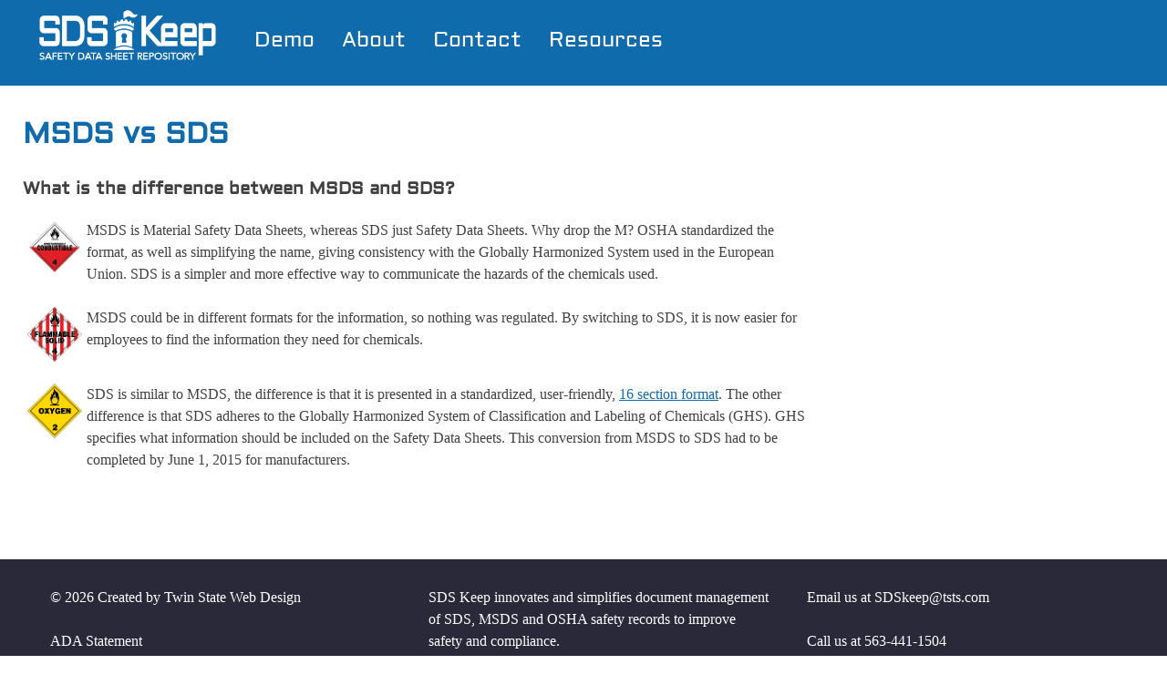

--- FILE ---
content_type: text/css; charset=utf-8
request_url: https://www.sdskeep.com/wp-content/cache/autoptimize/autoptimize_single_a5bfd27033b3bc8ebf78c0e8dc939115.php?ver=6.9
body_size: 14627
content:
@charset "UTF-8";@import url(//www.sdskeep.com/wp-content/themes/sdskeep/sass/jquery.mmenu.all.css);
/*!
Theme Name: SDSKeep
Theme URI: http://underscores.me/
Author: Twin State Technical Services
Author URI: http://www.tsts.com
Description: Base theme based on Underscores
Version: 1.0.0
License: GNU General Public License v2 or later
License URI: LICENSE
Text Domain: base
Tags:

This theme, like WordPress, is licensed under the GPL.
Use it to make something cool, have fun, and share what you've learned with others.

Base is based on Underscores http://underscores.me/, (C) 2012-2016 Automattic, Inc.
Underscores is distributed under the terms of the GNU GPL v2 or later.

Normalizing styles have been helped along thanks to the fine work of
Nicolas Gallagher and Jonathan Neal http://necolas.github.io/normalize.css/
*/
html{font-family:sans-serif;-webkit-text-size-adjust:100%;-ms-text-size-adjust:100%}body{margin:0}article,aside,details,figcaption,figure,footer,header,main,menu,nav,section,summary{display:block}audio,canvas,progress,video{display:inline-block;vertical-align:baseline}audio:not([controls]){display:none;height:0}[hidden],template{display:none}a{background-color:transparent}a:active,a:hover{outline:0}abbr[title]{border-bottom:1px dotted}b,strong{font-weight:700}dfn{font-style:italic}h1{font-size:2em;margin:.67em 0}mark{background:#ff0;color:#000}small{font-size:80%}sub,sup{font-size:75%;line-height:0;position:relative;vertical-align:baseline}sup{top:-.5em}sub{bottom:-.25em}img{border:0}svg:not(:root){overflow:hidden}figure{margin:1em 40px}hr{box-sizing:content-box;height:0}pre{overflow:auto}code,kbd,pre,samp{font-family:monospace,monospace;font-size:1em}button,input,optgroup,select,textarea{color:inherit;font:inherit;margin:0}button{overflow:visible}button,select{text-transform:none}button,html input[type=button],input[type=reset],input[type=submit]{-webkit-appearance:button;cursor:pointer}button[disabled],html input[disabled]{cursor:default}button::-moz-focus-inner,input::-moz-focus-inner{border:0;padding:0}input{line-height:normal}input[type=checkbox],input[type=radio]{box-sizing:border-box;padding:0}input[type=number]::-webkit-inner-spin-button,input[type=number]::-webkit-outer-spin-button{height:auto}input[type=search]::-webkit-search-cancel-button,input[type=search]::-webkit-search-decoration{-webkit-appearance:none}fieldset{border:1px solid silver;margin:0 2px;padding:.35em .625em .75em}legend{border:0;padding:0}textarea{overflow:auto}optgroup{font-weight:700}table{border-collapse:collapse;border-spacing:0}td,th{padding:0}body,button,input,select,textarea{color:#404040;font-family:sans-serif;font-size:16px;font-size:1rem;line-height:1.5}h1,h2,h3,h4,h5,h6{clear:both}p{margin-bottom:1.5em}dfn,cite,em,i{font-style:italic}blockquote{margin:0 1.5em}address{margin:0 0 1.5em}pre{background:#eee;font-family:"Courier 10 Pitch",Courier,monospace;font-size:15px;font-size:.9375rem;line-height:1.6;margin-bottom:1.6em;max-width:100%;overflow:auto;padding:1.6em}code,kbd,tt,var{font-family:Monaco,Consolas,"Andale Mono","DejaVu Sans Mono",monospace;font-size:15px;font-size:.9375rem}abbr,acronym{border-bottom:1px dotted #666;cursor:help}mark,ins{background:#fff9c0;text-decoration:none}big{font-size:125%}html{box-sizing:border-box}*,*:before,*:after{box-sizing:inherit}body{background:#fff}blockquote:before,blockquote:after,q:before,q:after{content:""}blockquote,q{quotes:"" ""}hr{background-color:#ccc;border:0;height:1px;margin-bottom:1.5em}ul,ol{margin:0 0 1.5em 3em}ul{list-style:disc}ol{list-style:decimal}li>ul,li>ol{margin-bottom:0;margin-left:1.5em}dt{font-weight:700}dd{margin:0 1.5em 1.5em}img{height:auto;max-width:100%}figure{margin:1em 0}table{margin:0 0 1.5em;width:100%}button,input[type=button],input[type=reset],input[type=submit]{border:1px solid;border-color:#ccc #ccc #bbb;border-radius:3px;background:#e6e6e6;color:rgba(0,0,0,.8);font-size:12px;font-size:.75rem;line-height:1;padding:.6em 1em .4em}button:hover,input[type=button]:hover,input[type=reset]:hover,input[type=submit]:hover{border-color:#ccc #bbb #aaa}button:focus,input[type=button]:focus,input[type=reset]:focus,input[type=submit]:focus,button:active,input[type=button]:active,input[type=reset]:active,input[type=submit]:active{border-color:#aaa #bbb #bbb}input[type=text],input[type=email],input[type=url],input[type=password],input[type=search],input[type=number],input[type=tel],input[type=range],input[type=date],input[type=month],input[type=week],input[type=time],input[type=datetime],input[type=datetime-local],input[type=color],textarea{color:#666;border:1px solid #ccc;border-radius:3px;padding:3px}select{border:1px solid #ccc}input[type=text]:focus,input[type=email]:focus,input[type=url]:focus,input[type=password]:focus,input[type=search]:focus,input[type=number]:focus,input[type=tel]:focus,input[type=range]:focus,input[type=date]:focus,input[type=month]:focus,input[type=week]:focus,input[type=time]:focus,input[type=datetime]:focus,input[type=datetime-local]:focus,input[type=color]:focus,textarea:focus{color:#111}textarea{width:100%}a{color:#0f6bac}a:visited{color:#0f6bac}a:hover,a:focus,a:active{color:#191970}a:focus{outline:thin dotted}a:hover,a:active{outline:0}.main-navigation{clear:both;display:inline;position:fixed;left:20;bottom:0}.main-navigation ul{display:none;list-style:none;margin:0;padding-left:0}.main-navigation li{float:left;position:relative}.main-navigation a{display:block;text-decoration:none}.main-navigation ul ul{float:left;position:absolute;top:1.5em;left:-999em;z-index:99999;width:auto;margin-left:-75px}.main-navigation ul ul ul{left:-999em;top:0}.main-navigation ul ul a{width:300px;font-size:1.15rem !important}.main-navigation ul li:hover>ul,.main-navigation ul li.focus>ul{left:0}.main-navigation ul ul li:hover>ul,.main-navigation ul ul li.focus>ul{left:100%}.menu-toggle,.main-navigation.toggled ul{display:block}.site-main .comment-navigation,.site-main .posts-navigation,.site-main .post-navigation{margin:0 0 1.5em;overflow:hidden}.comment-navigation .nav-previous,.posts-navigation .nav-previous,.post-navigation .nav-previous{float:left;width:50%}.comment-navigation .nav-next,.posts-navigation .nav-next,.post-navigation .nav-next{float:right;text-align:right;width:50%}.screen-reader-text{clip:rect(1px,1px,1px,1px);position:absolute !important;height:1px;width:1px;overflow:hidden;word-wrap:normal !important}.screen-reader-text:focus{background-color:#f1f1f1;border-radius:3px;box-shadow:0 0 2px 2px rgba(0,0,0,.6);clip:auto !important;color:#21759b;display:block;font-size:14px;font-size:.875rem;font-weight:700;height:auto;left:5px;line-height:normal;padding:15px 23px 14px;text-decoration:none;top:5px;width:auto;z-index:100000}#content[tabindex="-1"]:focus{outline:0}.alignleft{display:inline;float:left;margin-right:1.5em}.alignright{display:inline;float:right;margin-left:1.5em}.aligncenter{clear:both;display:block;margin-left:auto;margin-right:auto}.clear:before,.clear:after,.entry-content:before,.entry-content:after,.comment-content:before,.comment-content:after,.site-header:before,.site-header:after,.site-content:before,.site-content:after,.site-footer:before,.site-footer:after{content:"";display:table;table-layout:fixed}.clear:after,.entry-content:after,.comment-content:after,.site-header:after,.site-content:after,.site-footer:after{clear:both}.widget{margin:0 0 1.5em}.widget select{max-width:100%}.sticky{display:block}.byline,.updated:not(.published){display:none}.single .byline,.group-blog .byline{display:inline}.page-content,.entry-content,.entry-summary{margin:1.5em 0 0}.page-links{clear:both;margin:0 0 1.5em}.comment-content a{word-wrap:break-word}.bypostauthor{display:block}.infinite-scroll .posts-navigation,.infinite-scroll.neverending .site-footer{display:none}.infinity-end.neverending .site-footer{display:block}.page-content .wp-smiley,.entry-content .wp-smiley,.comment-content .wp-smiley{border:none;margin-bottom:0;margin-top:0;padding:0}embed,iframe,object{max-width:100%}.wp-caption{margin-bottom:1.5em;max-width:100%}.wp-caption img[class*=wp-image-]{display:block;margin-left:auto;margin-right:auto}.wp-caption .wp-caption-text{margin:.8075em 0}.wp-caption-text{text-align:center}.gallery{margin-bottom:1.5em}.gallery-item{display:inline-block;text-align:center;vertical-align:top;width:100%}.gallery-columns-2 .gallery-item{max-width:50%}.gallery-columns-3 .gallery-item{max-width:33.33%}.gallery-columns-4 .gallery-item{max-width:25%}.gallery-columns-5 .gallery-item{max-width:20%}.gallery-columns-6 .gallery-item{max-width:16.66%}.gallery-columns-7 .gallery-item{max-width:14.28%}.gallery-columns-8 .gallery-item{max-width:12.5%}.gallery-columns-9 .gallery-item{max-width:11.11%}.gallery-caption{display:block}
/*!
 *  Font Awesome 4.7.0 by @davegandy - http://fontawesome.io - @fontawesome
 *  License - http://fontawesome.io/license (Font: SIL OFL 1.1, CSS: MIT License)
 */
@font-face{font-family:'FontAwesome';src:url(//www.sdskeep.com/wp-content/themes/sdskeep/fonts/fontawesome-webfont.eot?v=4.7.0);src:url(//www.sdskeep.com/wp-content/themes/sdskeep/fonts/fontawesome-webfont.eot?#iefix&v=4.7.0) format("embedded-opentype"),url(//www.sdskeep.com/wp-content/themes/sdskeep/fonts/fontawesome-webfont.woff2?v=4.7.0) format("woff2"),url(//www.sdskeep.com/wp-content/themes/sdskeep/fonts/fontawesome-webfont.woff?v=4.7.0) format("woff"),url(//www.sdskeep.com/wp-content/themes/sdskeep/fonts/fontawesome-webfont.ttf?v=4.7.0) format("truetype"),url(//www.sdskeep.com/wp-content/themes/sdskeep/fonts/fontawesome-webfont.svg?v=4.7.0#fontawesomeregular) format("svg");font-weight:400;font-style:normal}.fa{display:inline-block;font:normal normal normal 14px/1 FontAwesome;font-size:inherit;text-rendering:auto;-webkit-font-smoothing:antialiased;-moz-osx-font-smoothing:grayscale}.fa-lg{font-size:1.3333333333em;line-height:.75em;vertical-align:-15%}.fa-2x{font-size:2em}.fa-3x{font-size:3em}.fa-4x{font-size:4em}.fa-5x{font-size:5em}.fa-fw{width:1.2857142857em;text-align:center}.fa-ul{padding-left:0;margin-left:2.1428571429em;list-style-type:none}.fa-ul>li{position:relative}.fa-li{position:absolute;left:-2.1428571429em;width:2.1428571429em;top:.1428571429em;text-align:center}.fa-li.fa-lg{left:-1.8571428571em}.fa-border{padding:.2em .25em .15em;border:solid .08em #eee;border-radius:.1em}.fa-pull-left{float:left}.fa-pull-right{float:right}.fa.fa-pull-left{margin-right:.3em}.fa.fa-pull-right{margin-left:.3em}.pull-right{float:right}.pull-left{float:left}.fa.pull-left{margin-right:.3em}.fa.pull-right{margin-left:.3em}.fa-spin{-webkit-animation:fa-spin 2s infinite linear;animation:fa-spin 2s infinite linear}.fa-pulse{-webkit-animation:fa-spin 1s infinite steps(8);animation:fa-spin 1s infinite steps(8)}@-webkit-keyframes fa-spin{0%{-webkit-transform:rotate(0deg);transform:rotate(0deg)}100%{-webkit-transform:rotate(359deg);transform:rotate(359deg)}}@keyframes fa-spin{0%{-webkit-transform:rotate(0deg);transform:rotate(0deg)}100%{-webkit-transform:rotate(359deg);transform:rotate(359deg)}}.fa-rotate-90{-ms-filter:"progid:DXImageTransform.Microsoft.BasicImage(rotation=1)";-webkit-transform:rotate(90deg);-ms-transform:rotate(90deg);transform:rotate(90deg)}.fa-rotate-180{-ms-filter:"progid:DXImageTransform.Microsoft.BasicImage(rotation=2)";-webkit-transform:rotate(180deg);-ms-transform:rotate(180deg);transform:rotate(180deg)}.fa-rotate-270{-ms-filter:"progid:DXImageTransform.Microsoft.BasicImage(rotation=3)";-webkit-transform:rotate(270deg);-ms-transform:rotate(270deg);transform:rotate(270deg)}.fa-flip-horizontal{-ms-filter:"progid:DXImageTransform.Microsoft.BasicImage(rotation=0, mirror=1)";-webkit-transform:scale(-1,1);-ms-transform:scale(-1,1);transform:scale(-1,1)}.fa-flip-vertical{-ms-filter:"progid:DXImageTransform.Microsoft.BasicImage(rotation=2, mirror=1)";-webkit-transform:scale(1,-1);-ms-transform:scale(1,-1);transform:scale(1,-1)}:root .fa-rotate-90,:root .fa-rotate-180,:root .fa-rotate-270,:root .fa-flip-horizontal,:root .fa-flip-vertical{filter:none}.fa-stack{position:relative;display:inline-block;width:2em;height:2em;line-height:2em;vertical-align:middle}.fa-stack-1x,.fa-stack-2x{position:absolute;left:0;width:100%;text-align:center}.fa-stack-1x{line-height:inherit}.fa-stack-2x{font-size:2em}.fa-inverse{color:#fff}.fa-glass:before{content:""}.fa-music:before{content:""}.fa-search:before{content:""}.fa-envelope-o:before{content:""}.fa-heart:before{content:""}.fa-star:before{content:""}.fa-star-o:before{content:""}.fa-user:before{content:""}.fa-film:before{content:""}.fa-th-large:before{content:""}.fa-th:before{content:""}.fa-th-list:before{content:""}.fa-check:before{content:""}.fa-remove:before,.fa-close:before,.fa-times:before{content:""}.fa-search-plus:before{content:""}.fa-search-minus:before{content:""}.fa-power-off:before{content:""}.fa-signal:before{content:""}.fa-gear:before,.fa-cog:before{content:""}.fa-trash-o:before{content:""}.fa-home:before{content:""}.fa-file-o:before{content:""}.fa-clock-o:before{content:""}.fa-road:before{content:""}.fa-download:before{content:""}.fa-arrow-circle-o-down:before{content:""}.fa-arrow-circle-o-up:before{content:""}.fa-inbox:before{content:""}.fa-play-circle-o:before{content:""}.fa-rotate-right:before,.fa-repeat:before{content:""}.fa-refresh:before{content:""}.fa-list-alt:before{content:""}.fa-lock:before{content:""}.fa-flag:before{content:""}.fa-headphones:before{content:""}.fa-volume-off:before{content:""}.fa-volume-down:before{content:""}.fa-volume-up:before{content:""}.fa-qrcode:before{content:""}.fa-barcode:before{content:""}.fa-tag:before{content:""}.fa-tags:before{content:""}.fa-book:before{content:""}.fa-bookmark:before{content:""}.fa-print:before{content:""}.fa-camera:before{content:""}.fa-font:before{content:""}.fa-bold:before{content:""}.fa-italic:before{content:""}.fa-text-height:before{content:""}.fa-text-width:before{content:""}.fa-align-left:before{content:""}.fa-align-center:before{content:""}.fa-align-right:before{content:""}.fa-align-justify:before{content:""}.fa-list:before{content:""}.fa-dedent:before,.fa-outdent:before{content:""}.fa-indent:before{content:""}.fa-video-camera:before{content:""}.fa-photo:before,.fa-image:before,.fa-picture-o:before{content:""}.fa-pencil:before{content:""}.fa-map-marker:before{content:""}.fa-adjust:before{content:""}.fa-tint:before{content:""}.fa-edit:before,.fa-pencil-square-o:before{content:""}.fa-share-square-o:before{content:""}.fa-check-square-o:before{content:""}.fa-arrows:before{content:""}.fa-step-backward:before{content:""}.fa-fast-backward:before{content:""}.fa-backward:before{content:""}.fa-play:before{content:""}.fa-pause:before{content:""}.fa-stop:before{content:""}.fa-forward:before{content:""}.fa-fast-forward:before{content:""}.fa-step-forward:before{content:""}.fa-eject:before{content:""}.fa-chevron-left:before{content:""}.fa-chevron-right:before{content:""}.fa-plus-circle:before{content:""}.fa-minus-circle:before{content:""}.fa-times-circle:before{content:""}.fa-check-circle:before{content:""}.fa-question-circle:before{content:""}.fa-info-circle:before{content:""}.fa-crosshairs:before{content:""}.fa-times-circle-o:before{content:""}.fa-check-circle-o:before{content:""}.fa-ban:before{content:""}.fa-arrow-left:before{content:""}.fa-arrow-right:before{content:""}.fa-arrow-up:before{content:""}.fa-arrow-down:before{content:""}.fa-mail-forward:before,.fa-share:before{content:""}.fa-expand:before{content:""}.fa-compress:before{content:""}.fa-plus:before{content:""}.fa-minus:before{content:""}.fa-asterisk:before{content:""}.fa-exclamation-circle:before{content:""}.fa-gift:before{content:""}.fa-leaf:before{content:""}.fa-fire:before{content:""}.fa-eye:before{content:""}.fa-eye-slash:before{content:""}.fa-warning:before,.fa-exclamation-triangle:before{content:""}.fa-plane:before{content:""}.fa-calendar:before{content:""}.fa-random:before{content:""}.fa-comment:before{content:""}.fa-magnet:before{content:""}.fa-chevron-up:before{content:""}.fa-chevron-down:before{content:""}.fa-retweet:before{content:""}.fa-shopping-cart:before{content:""}.fa-folder:before{content:""}.fa-folder-open:before{content:""}.fa-arrows-v:before{content:""}.fa-arrows-h:before{content:""}.fa-bar-chart-o:before,.fa-bar-chart:before{content:""}.fa-twitter-square:before{content:""}.fa-facebook-square:before{content:""}.fa-camera-retro:before{content:""}.fa-key:before{content:""}.fa-gears:before,.fa-cogs:before{content:""}.fa-comments:before{content:""}.fa-thumbs-o-up:before{content:""}.fa-thumbs-o-down:before{content:""}.fa-star-half:before{content:""}.fa-heart-o:before{content:""}.fa-sign-out:before{content:""}.fa-linkedin-square:before{content:""}.fa-thumb-tack:before{content:""}.fa-external-link:before{content:""}.fa-sign-in:before{content:""}.fa-trophy:before{content:""}.fa-github-square:before{content:""}.fa-upload:before{content:""}.fa-lemon-o:before{content:""}.fa-phone:before{content:""}.fa-square-o:before{content:""}.fa-bookmark-o:before{content:""}.fa-phone-square:before{content:""}.fa-twitter:before{content:""}.fa-facebook-f:before,.fa-facebook:before{content:""}.fa-github:before{content:""}.fa-unlock:before{content:""}.fa-credit-card:before{content:""}.fa-feed:before,.fa-rss:before{content:""}.fa-hdd-o:before{content:""}.fa-bullhorn:before{content:""}.fa-bell:before{content:""}.fa-certificate:before{content:""}.fa-hand-o-right:before{content:""}.fa-hand-o-left:before{content:""}.fa-hand-o-up:before{content:""}.fa-hand-o-down:before{content:""}.fa-arrow-circle-left:before{content:""}.fa-arrow-circle-right:before{content:""}.fa-arrow-circle-up:before{content:""}.fa-arrow-circle-down:before{content:""}.fa-globe:before{content:""}.fa-wrench:before{content:""}.fa-tasks:before{content:""}.fa-filter:before{content:""}.fa-briefcase:before{content:""}.fa-arrows-alt:before{content:""}.fa-group:before,.fa-users:before{content:""}.fa-chain:before,.fa-link:before{content:""}.fa-cloud:before{content:""}.fa-flask:before{content:""}.fa-cut:before,.fa-scissors:before{content:""}.fa-copy:before,.fa-files-o:before{content:""}.fa-paperclip:before{content:""}.fa-save:before,.fa-floppy-o:before{content:""}.fa-square:before{content:""}.fa-navicon:before,.fa-reorder:before,.fa-bars:before{content:""}.fa-list-ul:before{content:""}.fa-list-ol:before{content:""}.fa-strikethrough:before{content:""}.fa-underline:before{content:""}.fa-table:before{content:""}.fa-magic:before{content:""}.fa-truck:before{content:""}.fa-pinterest:before{content:""}.fa-pinterest-square:before{content:""}.fa-google-plus-square:before{content:""}.fa-google-plus:before{content:""}.fa-money:before{content:""}.fa-caret-down:before{content:""}.fa-caret-up:before{content:""}.fa-caret-left:before{content:""}.fa-caret-right:before{content:""}.fa-columns:before{content:""}.fa-unsorted:before,.fa-sort:before{content:""}.fa-sort-down:before,.fa-sort-desc:before{content:""}.fa-sort-up:before,.fa-sort-asc:before{content:""}.fa-envelope:before{content:""}.fa-linkedin:before{content:""}.fa-rotate-left:before,.fa-undo:before{content:""}.fa-legal:before,.fa-gavel:before{content:""}.fa-dashboard:before,.fa-tachometer:before{content:""}.fa-comment-o:before{content:""}.fa-comments-o:before{content:""}.fa-flash:before,.fa-bolt:before{content:""}.fa-sitemap:before{content:""}.fa-umbrella:before{content:""}.fa-paste:before,.fa-clipboard:before{content:""}.fa-lightbulb-o:before{content:""}.fa-exchange:before{content:""}.fa-cloud-download:before{content:""}.fa-cloud-upload:before{content:""}.fa-user-md:before{content:""}.fa-stethoscope:before{content:""}.fa-suitcase:before{content:""}.fa-bell-o:before{content:""}.fa-coffee:before{content:""}.fa-cutlery:before{content:""}.fa-file-text-o:before{content:""}.fa-building-o:before{content:""}.fa-hospital-o:before{content:""}.fa-ambulance:before{content:""}.fa-medkit:before{content:""}.fa-fighter-jet:before{content:""}.fa-beer:before{content:""}.fa-h-square:before{content:""}.fa-plus-square:before{content:""}.fa-angle-double-left:before{content:""}.fa-angle-double-right:before{content:""}.fa-angle-double-up:before{content:""}.fa-angle-double-down:before{content:""}.fa-angle-left:before{content:""}.fa-angle-right:before{content:""}.fa-angle-up:before{content:""}.fa-angle-down:before{content:""}.fa-desktop:before{content:""}.fa-laptop:before{content:""}.fa-tablet:before{content:""}.fa-mobile-phone:before,.fa-mobile:before{content:""}.fa-circle-o:before{content:""}.fa-quote-left:before{content:""}.fa-quote-right:before{content:""}.fa-spinner:before{content:""}.fa-circle:before{content:""}.fa-mail-reply:before,.fa-reply:before{content:""}.fa-github-alt:before{content:""}.fa-folder-o:before{content:""}.fa-folder-open-o:before{content:""}.fa-smile-o:before{content:""}.fa-frown-o:before{content:""}.fa-meh-o:before{content:""}.fa-gamepad:before{content:""}.fa-keyboard-o:before{content:""}.fa-flag-o:before{content:""}.fa-flag-checkered:before{content:""}.fa-terminal:before{content:""}.fa-code:before{content:""}.fa-mail-reply-all:before,.fa-reply-all:before{content:""}.fa-star-half-empty:before,.fa-star-half-full:before,.fa-star-half-o:before{content:""}.fa-location-arrow:before{content:""}.fa-crop:before{content:""}.fa-code-fork:before{content:""}.fa-unlink:before,.fa-chain-broken:before{content:""}.fa-question:before{content:""}.fa-info:before{content:""}.fa-exclamation:before{content:""}.fa-superscript:before{content:""}.fa-subscript:before{content:""}.fa-eraser:before{content:""}.fa-puzzle-piece:before{content:""}.fa-microphone:before{content:""}.fa-microphone-slash:before{content:""}.fa-shield:before{content:""}.fa-calendar-o:before{content:""}.fa-fire-extinguisher:before{content:""}.fa-rocket:before{content:""}.fa-maxcdn:before{content:""}.fa-chevron-circle-left:before{content:""}.fa-chevron-circle-right:before{content:""}.fa-chevron-circle-up:before{content:""}.fa-chevron-circle-down:before{content:""}.fa-html5:before{content:""}.fa-css3:before{content:""}.fa-anchor:before{content:""}.fa-unlock-alt:before{content:""}.fa-bullseye:before{content:""}.fa-ellipsis-h:before{content:""}.fa-ellipsis-v:before{content:""}.fa-rss-square:before{content:""}.fa-play-circle:before{content:""}.fa-ticket:before{content:""}.fa-minus-square:before{content:""}.fa-minus-square-o:before{content:""}.fa-level-up:before{content:""}.fa-level-down:before{content:""}.fa-check-square:before{content:""}.fa-pencil-square:before{content:""}.fa-external-link-square:before{content:""}.fa-share-square:before{content:""}.fa-compass:before{content:""}.fa-toggle-down:before,.fa-caret-square-o-down:before{content:""}.fa-toggle-up:before,.fa-caret-square-o-up:before{content:""}.fa-toggle-right:before,.fa-caret-square-o-right:before{content:""}.fa-euro:before,.fa-eur:before{content:""}.fa-gbp:before{content:""}.fa-dollar:before,.fa-usd:before{content:""}.fa-rupee:before,.fa-inr:before{content:""}.fa-cny:before,.fa-rmb:before,.fa-yen:before,.fa-jpy:before{content:""}.fa-ruble:before,.fa-rouble:before,.fa-rub:before{content:""}.fa-won:before,.fa-krw:before{content:""}.fa-bitcoin:before,.fa-btc:before{content:""}.fa-file:before{content:""}.fa-file-text:before{content:""}.fa-sort-alpha-asc:before{content:""}.fa-sort-alpha-desc:before{content:""}.fa-sort-amount-asc:before{content:""}.fa-sort-amount-desc:before{content:""}.fa-sort-numeric-asc:before{content:""}.fa-sort-numeric-desc:before{content:""}.fa-thumbs-up:before{content:""}.fa-thumbs-down:before{content:""}.fa-youtube-square:before{content:""}.fa-youtube:before{content:""}.fa-xing:before{content:""}.fa-xing-square:before{content:""}.fa-youtube-play:before{content:""}.fa-dropbox:before{content:""}.fa-stack-overflow:before{content:""}.fa-instagram:before{content:""}.fa-flickr:before{content:""}.fa-adn:before{content:""}.fa-bitbucket:before{content:""}.fa-bitbucket-square:before{content:""}.fa-tumblr:before{content:""}.fa-tumblr-square:before{content:""}.fa-long-arrow-down:before{content:""}.fa-long-arrow-up:before{content:""}.fa-long-arrow-left:before{content:""}.fa-long-arrow-right:before{content:""}.fa-apple:before{content:""}.fa-windows:before{content:""}.fa-android:before{content:""}.fa-linux:before{content:""}.fa-dribbble:before{content:""}.fa-skype:before{content:""}.fa-foursquare:before{content:""}.fa-trello:before{content:""}.fa-female:before{content:""}.fa-male:before{content:""}.fa-gittip:before,.fa-gratipay:before{content:""}.fa-sun-o:before{content:""}.fa-moon-o:before{content:""}.fa-archive:before{content:""}.fa-bug:before{content:""}.fa-vk:before{content:""}.fa-weibo:before{content:""}.fa-renren:before{content:""}.fa-pagelines:before{content:""}.fa-stack-exchange:before{content:""}.fa-arrow-circle-o-right:before{content:""}.fa-arrow-circle-o-left:before{content:""}.fa-toggle-left:before,.fa-caret-square-o-left:before{content:""}.fa-dot-circle-o:before{content:""}.fa-wheelchair:before{content:""}.fa-vimeo-square:before{content:""}.fa-turkish-lira:before,.fa-try:before{content:""}.fa-plus-square-o:before{content:""}.fa-space-shuttle:before{content:""}.fa-slack:before{content:""}.fa-envelope-square:before{content:""}.fa-wordpress:before{content:""}.fa-openid:before{content:""}.fa-institution:before,.fa-bank:before,.fa-university:before{content:""}.fa-mortar-board:before,.fa-graduation-cap:before{content:""}.fa-yahoo:before{content:""}.fa-google:before{content:""}.fa-reddit:before{content:""}.fa-reddit-square:before{content:""}.fa-stumbleupon-circle:before{content:""}.fa-stumbleupon:before{content:""}.fa-delicious:before{content:""}.fa-digg:before{content:""}.fa-pied-piper-pp:before{content:""}.fa-pied-piper-alt:before{content:""}.fa-drupal:before{content:""}.fa-joomla:before{content:""}.fa-language:before{content:""}.fa-fax:before{content:""}.fa-building:before{content:""}.fa-child:before{content:""}.fa-paw:before{content:""}.fa-spoon:before{content:""}.fa-cube:before{content:""}.fa-cubes:before{content:""}.fa-behance:before{content:""}.fa-behance-square:before{content:""}.fa-steam:before{content:""}.fa-steam-square:before{content:""}.fa-recycle:before{content:""}.fa-automobile:before,.fa-car:before{content:""}.fa-cab:before,.fa-taxi:before{content:""}.fa-tree:before{content:""}.fa-spotify:before{content:""}.fa-deviantart:before{content:""}.fa-soundcloud:before{content:""}.fa-database:before{content:""}.fa-file-pdf-o:before{content:""}.fa-file-word-o:before{content:""}.fa-file-excel-o:before{content:""}.fa-file-powerpoint-o:before{content:""}.fa-file-photo-o:before,.fa-file-picture-o:before,.fa-file-image-o:before{content:""}.fa-file-zip-o:before,.fa-file-archive-o:before{content:""}.fa-file-sound-o:before,.fa-file-audio-o:before{content:""}.fa-file-movie-o:before,.fa-file-video-o:before{content:""}.fa-file-code-o:before{content:""}.fa-vine:before{content:""}.fa-codepen:before{content:""}.fa-jsfiddle:before{content:""}.fa-life-bouy:before,.fa-life-buoy:before,.fa-life-saver:before,.fa-support:before,.fa-life-ring:before{content:""}.fa-circle-o-notch:before{content:""}.fa-ra:before,.fa-resistance:before,.fa-rebel:before{content:""}.fa-ge:before,.fa-empire:before{content:""}.fa-git-square:before{content:""}.fa-git:before{content:""}.fa-y-combinator-square:before,.fa-yc-square:before,.fa-hacker-news:before{content:""}.fa-tencent-weibo:before{content:""}.fa-qq:before{content:""}.fa-wechat:before,.fa-weixin:before{content:""}.fa-send:before,.fa-paper-plane:before{content:""}.fa-send-o:before,.fa-paper-plane-o:before{content:""}.fa-history:before{content:""}.fa-circle-thin:before{content:""}.fa-header:before{content:""}.fa-paragraph:before{content:""}.fa-sliders:before{content:""}.fa-share-alt:before{content:""}.fa-share-alt-square:before{content:""}.fa-bomb:before{content:""}.fa-soccer-ball-o:before,.fa-futbol-o:before{content:""}.fa-tty:before{content:""}.fa-binoculars:before{content:""}.fa-plug:before{content:""}.fa-slideshare:before{content:""}.fa-twitch:before{content:""}.fa-yelp:before{content:""}.fa-newspaper-o:before{content:""}.fa-wifi:before{content:""}.fa-calculator:before{content:""}.fa-paypal:before{content:""}.fa-google-wallet:before{content:""}.fa-cc-visa:before{content:""}.fa-cc-mastercard:before{content:""}.fa-cc-discover:before{content:""}.fa-cc-amex:before{content:""}.fa-cc-paypal:before{content:""}.fa-cc-stripe:before{content:""}.fa-bell-slash:before{content:""}.fa-bell-slash-o:before{content:""}.fa-trash:before{content:""}.fa-copyright:before{content:""}.fa-at:before{content:""}.fa-eyedropper:before{content:""}.fa-paint-brush:before{content:""}.fa-birthday-cake:before{content:""}.fa-area-chart:before{content:""}.fa-pie-chart:before{content:""}.fa-line-chart:before{content:""}.fa-lastfm:before{content:""}.fa-lastfm-square:before{content:""}.fa-toggle-off:before{content:""}.fa-toggle-on:before{content:""}.fa-bicycle:before{content:""}.fa-bus:before{content:""}.fa-ioxhost:before{content:""}.fa-angellist:before{content:""}.fa-cc:before{content:""}.fa-shekel:before,.fa-sheqel:before,.fa-ils:before{content:""}.fa-meanpath:before{content:""}.fa-buysellads:before{content:""}.fa-connectdevelop:before{content:""}.fa-dashcube:before{content:""}.fa-forumbee:before{content:""}.fa-leanpub:before{content:""}.fa-sellsy:before{content:""}.fa-shirtsinbulk:before{content:""}.fa-simplybuilt:before{content:""}.fa-skyatlas:before{content:""}.fa-cart-plus:before{content:""}.fa-cart-arrow-down:before{content:""}.fa-diamond:before{content:""}.fa-ship:before{content:""}.fa-user-secret:before{content:""}.fa-motorcycle:before{content:""}.fa-street-view:before{content:""}.fa-heartbeat:before{content:""}.fa-venus:before{content:""}.fa-mars:before{content:""}.fa-mercury:before{content:""}.fa-intersex:before,.fa-transgender:before{content:""}.fa-transgender-alt:before{content:""}.fa-venus-double:before{content:""}.fa-mars-double:before{content:""}.fa-venus-mars:before{content:""}.fa-mars-stroke:before{content:""}.fa-mars-stroke-v:before{content:""}.fa-mars-stroke-h:before{content:""}.fa-neuter:before{content:""}.fa-genderless:before{content:""}.fa-facebook-official:before{content:""}.fa-pinterest-p:before{content:""}.fa-whatsapp:before{content:""}.fa-server:before{content:""}.fa-user-plus:before{content:""}.fa-user-times:before{content:""}.fa-hotel:before,.fa-bed:before{content:""}.fa-viacoin:before{content:""}.fa-train:before{content:""}.fa-subway:before{content:""}.fa-medium:before{content:""}.fa-yc:before,.fa-y-combinator:before{content:""}.fa-optin-monster:before{content:""}.fa-opencart:before{content:""}.fa-expeditedssl:before{content:""}.fa-battery-4:before,.fa-battery:before,.fa-battery-full:before{content:""}.fa-battery-3:before,.fa-battery-three-quarters:before{content:""}.fa-battery-2:before,.fa-battery-half:before{content:""}.fa-battery-1:before,.fa-battery-quarter:before{content:""}.fa-battery-0:before,.fa-battery-empty:before{content:""}.fa-mouse-pointer:before{content:""}.fa-i-cursor:before{content:""}.fa-object-group:before{content:""}.fa-object-ungroup:before{content:""}.fa-sticky-note:before{content:""}.fa-sticky-note-o:before{content:""}.fa-cc-jcb:before{content:""}.fa-cc-diners-club:before{content:""}.fa-clone:before{content:""}.fa-balance-scale:before{content:""}.fa-hourglass-o:before{content:""}.fa-hourglass-1:before,.fa-hourglass-start:before{content:""}.fa-hourglass-2:before,.fa-hourglass-half:before{content:""}.fa-hourglass-3:before,.fa-hourglass-end:before{content:""}.fa-hourglass:before{content:""}.fa-hand-grab-o:before,.fa-hand-rock-o:before{content:""}.fa-hand-stop-o:before,.fa-hand-paper-o:before{content:""}.fa-hand-scissors-o:before{content:""}.fa-hand-lizard-o:before{content:""}.fa-hand-spock-o:before{content:""}.fa-hand-pointer-o:before{content:""}.fa-hand-peace-o:before{content:""}.fa-trademark:before{content:""}.fa-registered:before{content:""}.fa-creative-commons:before{content:""}.fa-gg:before{content:""}.fa-gg-circle:before{content:""}.fa-tripadvisor:before{content:""}.fa-odnoklassniki:before{content:""}.fa-odnoklassniki-square:before{content:""}.fa-get-pocket:before{content:""}.fa-wikipedia-w:before{content:""}.fa-safari:before{content:""}.fa-chrome:before{content:""}.fa-firefox:before{content:""}.fa-opera:before{content:""}.fa-internet-explorer:before{content:""}.fa-tv:before,.fa-television:before{content:""}.fa-contao:before{content:""}.fa-500px:before{content:""}.fa-amazon:before{content:""}.fa-calendar-plus-o:before{content:""}.fa-calendar-minus-o:before{content:""}.fa-calendar-times-o:before{content:""}.fa-calendar-check-o:before{content:""}.fa-industry:before{content:""}.fa-map-pin:before{content:""}.fa-map-signs:before{content:""}.fa-map-o:before{content:""}.fa-map:before{content:""}.fa-commenting:before{content:""}.fa-commenting-o:before{content:""}.fa-houzz:before{content:""}.fa-vimeo:before{content:""}.fa-black-tie:before{content:""}.fa-fonticons:before{content:""}.fa-reddit-alien:before{content:""}.fa-edge:before{content:""}.fa-credit-card-alt:before{content:""}.fa-codiepie:before{content:""}.fa-modx:before{content:""}.fa-fort-awesome:before{content:""}.fa-usb:before{content:""}.fa-product-hunt:before{content:""}.fa-mixcloud:before{content:""}.fa-scribd:before{content:""}.fa-pause-circle:before{content:""}.fa-pause-circle-o:before{content:""}.fa-stop-circle:before{content:""}.fa-stop-circle-o:before{content:""}.fa-shopping-bag:before{content:""}.fa-shopping-basket:before{content:""}.fa-hashtag:before{content:""}.fa-bluetooth:before{content:""}.fa-bluetooth-b:before{content:""}.fa-percent:before{content:""}.fa-gitlab:before{content:""}.fa-wpbeginner:before{content:""}.fa-wpforms:before{content:""}.fa-envira:before{content:""}.fa-universal-access:before{content:""}.fa-wheelchair-alt:before{content:""}.fa-question-circle-o:before{content:""}.fa-blind:before{content:""}.fa-audio-description:before{content:""}.fa-volume-control-phone:before{content:""}.fa-braille:before{content:""}.fa-assistive-listening-systems:before{content:""}.fa-asl-interpreting:before,.fa-american-sign-language-interpreting:before{content:""}.fa-deafness:before,.fa-hard-of-hearing:before,.fa-deaf:before{content:""}.fa-glide:before{content:""}.fa-glide-g:before{content:""}.fa-signing:before,.fa-sign-language:before{content:""}.fa-low-vision:before{content:""}.fa-viadeo:before{content:""}.fa-viadeo-square:before{content:""}.fa-snapchat:before{content:""}.fa-snapchat-ghost:before{content:""}.fa-snapchat-square:before{content:""}.fa-pied-piper:before{content:""}.fa-first-order:before{content:""}.fa-yoast:before{content:""}.fa-themeisle:before{content:""}.fa-google-plus-circle:before,.fa-google-plus-official:before{content:""}.fa-fa:before,.fa-font-awesome:before{content:""}.fa-handshake-o:before{content:""}.fa-envelope-open:before{content:""}.fa-envelope-open-o:before{content:""}.fa-linode:before{content:""}.fa-address-book:before{content:""}.fa-address-book-o:before{content:""}.fa-vcard:before,.fa-address-card:before{content:""}.fa-vcard-o:before,.fa-address-card-o:before{content:""}.fa-user-circle:before{content:""}.fa-user-circle-o:before{content:""}.fa-user-o:before{content:""}.fa-id-badge:before{content:""}.fa-drivers-license:before,.fa-id-card:before{content:""}.fa-drivers-license-o:before,.fa-id-card-o:before{content:""}.fa-quora:before{content:""}.fa-free-code-camp:before{content:""}.fa-telegram:before{content:""}.fa-thermometer-4:before,.fa-thermometer:before,.fa-thermometer-full:before{content:""}.fa-thermometer-3:before,.fa-thermometer-three-quarters:before{content:""}.fa-thermometer-2:before,.fa-thermometer-half:before{content:""}.fa-thermometer-1:before,.fa-thermometer-quarter:before{content:""}.fa-thermometer-0:before,.fa-thermometer-empty:before{content:""}.fa-shower:before{content:""}.fa-bathtub:before,.fa-s15:before,.fa-bath:before{content:""}.fa-podcast:before{content:""}.fa-window-maximize:before{content:""}.fa-window-minimize:before{content:""}.fa-window-restore:before{content:""}.fa-times-rectangle:before,.fa-window-close:before{content:""}.fa-times-rectangle-o:before,.fa-window-close-o:before{content:""}.fa-bandcamp:before{content:""}.fa-grav:before{content:""}.fa-etsy:before{content:""}.fa-imdb:before{content:""}.fa-ravelry:before{content:""}.fa-eercast:before{content:""}.fa-microchip:before{content:""}.fa-snowflake-o:before{content:""}.fa-superpowers:before{content:""}.fa-wpexplorer:before{content:""}.fa-meetup:before{content:""}.sr-only{position:absolute;width:1px;height:1px;padding:0;margin:-1px;overflow:hidden;clip:rect(0,0,0,0);border:0}.sr-only-focusable:active,.sr-only-focusable:focus{position:static;width:auto;height:auto;margin:0;overflow:visible;clip:auto}@font-face{font-family:'Aldrich';src:url(//www.sdskeep.com/wp-content/themes/sdskeep/fonts/Aldrich-Regular.eot);src:local("☺"),url(//www.sdskeep.com/wp-content/themes/sdskeep/fonts/Aldrich.woff) format("woff"),url(//www.sdskeep.com/wp-content/themes/sdskeep/fonts/Aldrich-Regular.ttf) format("truetype"),url(//www.sdskeep.com/wp-content/themes/sdskeep/fonts/Aldrich.svg#webfontg8dbVmxj) format("svg")}html,.pure-u-g,.pure-g [class*=pure-u]{font-family:"Aldrich",sans-serif}body,button,input,select,textarea{color:#404040;font-family:"Trebuchet MS";font-size:16px;font-size:1rem;line-height:1.5}ul{margin:0 0 1.5em}.container{max-width:100%;padding:10px 20px;box-sizing:border-box;margin:0 auto;background-color:#0f6bac}.container-size{max-width:100%;padding:0 20px;box-sizing:border-box;margin:0 auto}@media screen and (min-width:1024px){.container-size{max-width:1180px;padding:0}}.panel-row-style{-webkit-flex-flow:row wrap;-moz-flex-flow:row wrap;-ms-flex-flow:row wrap;flex-flow:row wrap}.site{clear:both;display:flex;min-height:100vh;flex-direction:column}.site-content{overflow:hidden;flex:1}header.site-header .search-form{width:225px}header.site-header .search-container{display:inline-block}@media screen and (min-width:850px){header.site-header .search-container{text-align:right}}header.site-header .search-container input[type=search]{width:30px;box-sizing:border-box;border:2px solid #295012;border-radius:4px;background-color:#fff;background-image:url(//www.sdskeep.com/wp-content/themes/sdskeep/images/search.png);background-position:6px 6px;background-repeat:no-repeat;outline:none;padding:8px 0 8px 40px;-webkit-transition:width .4s ease-in-out;transition:all .4s ease-in-out;-webkit-appearance:none;-moz-appearance:none;appearance:none}header.site-header .search-container input[type=search]:focus{width:130px;border:2px solid #919191}@media screen and (min-width:1024px){header.site-header .search-container input[type=search]:focus{width:90%}}header.site-header .search-container .search-submit{position:relative;left:-5000px;width:1px;margin:0;padding:0}header.site-header nav.main-navigation{height:38px;position:relative;left:20px;bottom:17.5px;z-index:999}header.site-header nav.main-navigation .menu-toggle{background:0 0;border:0 none;color:#fff;font-family:"Aldrich",sans-serif;text-align:center;font-size:1.5rem;line-height:38px;padding:0;margin:0 auto;margin-top:15px;position:relative}header.site-header nav.main-navigation ul{text-align:left;font-size:1.5rem;border-top:none;display:inline}@media screen and (min-width:850px){header.site-header nav.main-navigation ul{background-color:transparent}}header.site-header nav.main-navigation ul li{float:none;display:block;background-color:#0f6bac}@media screen and (min-width:850px){header.site-header nav.main-navigation ul li{display:inline-block}}header.site-header nav.main-navigation ul li a{color:#fff;font-family:"Aldrich",sans-serif;font-size:1.45rem;padding:0 15px;display:inline-block;line-height:42px;text-align:left}header.site-header nav.main-navigation ul li a:hover{text-decoration:underline}.sdsLogo{max-width:200px;margin-left:20px}#primary-menu{border:none !important}.menu-item .sub-menu{width:300px;line-height:1.4}.menu-main-menu-container{display:inline}.site-title{display:inline}.metaslider{max-width:100% !important}.metasliderContainer{margin-top:4px}.sliderDetails{opacity:0;font-size:.5px;float:left;color:#fff}.btnLearnMore,.metaslider .caption{background-color:#295012 !important}.mainPageHomeSlider{width:110% !important;margin:-2% -3% -4% !important}.mainPageCalloutsContainer{width:100%;height:200px;color:#fff;background-color:#0f6bac;padding:10px;text-align:center}.mainPageCallouts{display:flex}.calloutHeader{font-size:1.5rem;color:#fff;font-weight:700;width:100%;margin:0;text-align:center;min-height:250px !important;padding:40px !important;vertical-align:50%}.callout1,.callout2,.callout3{cursor:pointer;font-size:1.9rem;font-family:"Aldrich",sans-serif;flex:1;vertical-align:middle;height:180px;padding-top:15px}.callout1 a,.callout2 a,.callout3 a,.callout1 a:visited,.callout2 a:visited,.callout3 a:visited{color:#fff;text-decoration:none}.callout2{border-right:2px solid #fff;border-left:2px solid #fff}.calloutSubPanel{padding:60px 40px !important;color:#fff}.calloutSubPanelB{padding:60px 40px !important;color:#404040}.calloutSubPanelC1{padding:20px 10px 0 5px !important;color:#404040;height:100%;vertical-align:bottom}.calloutSubPanelC2{padding:20px 40px 0 10px !important;color:#404040;text-align:center}.calloutSubPanelC3{padding:20px 10px 0 40px !important;color:#404040;height:100%;vertical-align:bottom}.cspC2Text{font-size:1.3em;color:#0f6bac;line-height:1.7em;margin:2%}.cspC2TextWhite{font-size:1.4em;color:#fff;line-height:1.7em;margin:2%}.calloutSubPanelD{padding:10px 40px !important;color:#fff}.calloutSubPanel a{color:#404040}.calloutSubPanel a:hover{color:#fff}.calloutSpan{background-image:linear-gradient(to right,rgba(15,107,172,.7) 0%,rgba(15,107,172,.7) 100%);padding:5px;border-radius:5px;-moz-border-radius:5px}.homeContact{width:100%;margin-top:15px;background-color:#0f6bac;border-radius:4px;border-top:2px #22a9e0;border-bottom:2px #22a9e0;padding:40px;color:#fff;text-align:center;font-size:2rem;-moz-box-shadow:0 0 10px #959595;-webkit-box-shadow:0 0 10px #959595;box-shadow:0 0 10px #959595}.homeContact p{font-size:1.75rem;color:#fff;text-align:center;font-family:"Aldrich",sans-serif;margin:0}.homeDemo{width:95%;margin:15px auto;background-color:#0f6bac;border-radius:4px;border-top:2px #22a9e0;border-bottom:2px #22a9e0;padding:5px;color:#fff;text-align:center;font-size:2rem;-moz-box-shadow:0 0 10px #959595;-webkit-box-shadow:0 0 10px #959595;box-shadow:0 0 10px #959595}.homeDemo a{font-size:1.5rem;color:#fff;text-align:center;font-family:"Aldrich",sans-serif;margin:0;text-decoration:none}.homeDemo a:hover{text-decoration:underline;color:#f8eedc}.textwidget p,#pl-50 .so-panel,#pg-50-0{margin-bottom:0 !important}.widget-title{color:#292939;font-family:"Aldrich",sans-serif;text-align:center}.calloutDetails{margin:0 !important}.mainPageComplianceText{display:flex;margin:20px}.mpcSubText{flex:1;margin:10px;padding:15px}.mainPageComplianceImage{background-image:url(//www.sdskeep.com/wp-content/themes/sdskeep/images/compliance.png);background-size:contain;width:auto;height:300px;background-repeat:no-repeat;background-position:center;margin-top:50px}.mainPageComplianceText{flex:1}.homeBannerText{color:#292939;width:70%;float:right;font-size:2em !important}.filesContainer #pgc-50-2-1 #panel-50-2-1-0{background:#fff;min-height:300px}.filesToServer{width:293px;height:300px;margin:2% auto;background:url(//www.sdskeep.com/wp-content/themes/sdskeep/images/FilesToServer.png) left center;-webkit-animation:play 3.5s steps(23) 4;animation:play 3.5s steps(23) 4;animation-delay:2s}.homeSimplifiedImage{padding:20px !important;padding-left:10% !important;text-align:center}.compliantText{line-height:1.8em !important;color:#fff}.towerWavingFlagContainer{background:#fff;min-height:300px}.towerWavingFlag{width:150px;height:300px;margin:2% auto;background:url(//www.sdskeep.com/wp-content/themes/sdskeep/images/TowerWavingFlag.png) left center;-webkit-animation:playTower 4s steps(20) infinite;animation:playTower 4s steps(20) infinite}#pg-50-7{margin-bottom:0 !important}@keyframes play{0%{background-position:0}100%{background-position:-6739px}}@-webkit-keyframes play{0%{background-position:0}100%{background-position:-6739px}}@keyframes playTower{0%{background-position:0}100%{background-position:-3000px}}@-webkit-keyframes playTower{0%{background-position:0}100%{background-position:-3000px}}.fullWidth{width:104%;margin-left:-3%}.site-footer{height:150px;width:100%;background-color:#292939;color:#fff}.site-info{color:#fff;margin-left:35px;margin-top:10px;display:flex}.site-info a,.site-info a:visited{color:#fff;text-decoration:none}.footer-sections-3{flex:1;top:0;padding:20px}.contentBkg{width:98%;height:auto;min-height:500px;margin:10px 25px}.contentHeader{color:#0f6bac;font-family:"Aldrich",sans-serif}.contentHeaderCentered{color:#0f6bac;font-family:"Aldrich",sans-serif;text-align:center;margin-right:60px}.GHS,.MSDS{display:inline-block;width:47%;vertical-align:top;border-top:2px dashed #295012;margin:5px 10px}.infoContainer{margin:15px 35px}.infoLink,.infoLink:visited{display:inline-block;color:#000;text-decoration:underline;font-size:12px}.font16{font-size:16px}.infoDetailsSub{display:inline-block;width:93%;margin-left:5px;max-width:800px}.infoDetailsSub2{display:inline-block;width:80%;margin-left:5px;max-width:700px}.infoDetailsSub div{margin-left:30px}.infoPlacard{width:60px;height:60px;background-size:contain;display:inline-block;vertical-align:top}.nonflam{background-image:url(//www.sdskeep.com/wp-content/themes/sdskeep/images/nonflammablegas.png)}.combustible{background-image:url(//www.sdskeep.com/wp-content/themes/sdskeep/images/combustible.png)}.combustible2{background-image:url(//www.sdskeep.com/wp-content/themes/sdskeep/images/combustible_1.png)}.corrosive{background-image:url(//www.sdskeep.com/wp-content/themes/sdskeep/images/corrosive.png)}.dangerous{background-image:url(//www.sdskeep.com/wp-content/themes/sdskeep/images/dangerouswhenwet.png)}.flammable{background-image:url(//www.sdskeep.com/wp-content/themes/sdskeep/images/flammable.png)}.flammableSolid{background-image:url(//www.sdskeep.com/wp-content/themes/sdskeep/images/flammablesolid.png)}.gasoline{background-image:url(//www.sdskeep.com/wp-content/themes/sdskeep/images/gasoline.png)}.inhalationHazard1{background-image:url(//www.sdskeep.com/wp-content/themes/sdskeep/images/inhalationhazard1.png)}.inhalationHazard2{background-image:url(//www.sdskeep.com/wp-content/themes/sdskeep/images/inhalationhazard2.png)}.radioactive{background-image:url(//www.sdskeep.com/wp-content/themes/sdskeep/images/radioactive.png)}.organicPeroxide{background-image:url(//www.sdskeep.com/wp-content/themes/sdskeep/images/organicperoxide.png)}.oxidizer{background-image:url(//www.sdskeep.com/wp-content/themes/sdskeep/images/oxidizer.png)}.oxygen{background-image:url(//www.sdskeep.com/wp-content/themes/sdskeep/images/oxygen.png)}.poison{background-image:url(//www.sdskeep.com/wp-content/themes/sdskeep/images/poison.png)}.toxic{background-image:url(//www.sdskeep.com/wp-content/themes/sdskeep/images/toxic.png)}.informationalContainer{padding:0 4% 0 0;position:relative}.informationalContainer h2,.informationalContainer h3{font-family:"Aldrich",sans-serif}.floatingDocs{position:fixed;left:0;right:0;top:0;bottom:0;background:url(//www.sdskeep.com/wp-content/themes/sdskeep/images/bkg_docs_long.png) 0% 0% repeat;z-index:-1;opacity:.25;width:100%;height:5000px;background-size:100% auto;background-repeat:repeat-y;animation-name:MOVE-DOCS;animation-duration:15s;animation-timing-function:linear;animation-iteration-count:infinite;-webkit-animation-name:MOVE-DOCS;-webkit-animation-duration:15s;-webkit-animation-timing-function:linear;-webkit-animation-iteration-count:infinite}@keyframes MOVE-DOCS{from{transform:translateY(0px)}to{transform:translateY(5000px)}}@-webkit-keyframes MOVE-DOCS{from{-webkit-transform:translateY(0px)}to{-webkit-transform:translateY(5000px)}}.infoDetails{margin:10px 5px}.infoDetails:hover>.infoPlacard{animation-name:placardMove;animation-duration:1s;animation-fill-mode:both;transition-timing-function:ease-in;-webkit-animation-name:placardMove;-webkit-animation-duration:1s;-webkit-animation-fill-mode:both;-webkit-transition-timing-function:ease-in}@keyframes placardMove{0%{transform:perspective(60px) rotateY(5deg) scale(1)}50%{transform:perspective(60px) rotateY(-8deg) scale(1.1)}100%{transform:perspective(60px) rotateY(0deg) scale(1.2)}}@-webkit-keyframes placardMove{0%{-webkit-transform:perspective(60px) rotateY(5deg) scale(1)}50%{-webkit-transform:perspective(60px) rotateY(-8deg) scale(1.1)}100%{-webkit-transform:perspective(60px) rotateY(0deg) scale(1.2)}}.demoHeader{margin-bottom:-30px;color:#295012}.demoImage{margin:2% auto;max-height:80vh}.demoText{text-align:left;color:#295012;font-size:1.2em}.demoTopBorder{border-top:0}.aboutPrimaryText{font-size:1.25em}.aboutOpenKeepTextKeep{display:flex}.aboutOpenKeepText{flex:1}.aboutBottomCTA_Container{display:flex}.aboutContact{flex:1;width:98%;margin:15px;background-color:#0f6bac;border-radius:4px;border-top:2px #22a9e0;border-bottom:2px #22a9e0;padding:40px;color:#fff;text-align:center;font-size:2rem;-moz-box-shadow:0 0 10px #959595;-webkit-box-shadow:0 0 10px #959595;box-shadow:0 0 10px #959595}.aboutContact a{font-size:1.75rem;color:#fff;text-align:center;font-family:"Aldrich",sans-serif;margin:auto}.aboutSecondarySection{display:block}.aboutSecondaryText{display:inline-block}.infoDetailsContainer{display:inline-block;width:65%;margin-left:5%;vertical-align:top}.openKeepContainer{display:inline-block;width:22%}.aboutSubBlock_Text{display:inline-block;max-width:50%;vertical-align:top}.aboutSubBlock_Text p{font-size:2em;text-align:center;color:#0f6bac;padding:1.1em .5em}.animatedComplianceContainer{display:inline-block;background:#fff;min-height:244px}.animatedCompliance{width:500px;height:244px;margin:2% auto;background:url(//www.sdskeep.com/wp-content/themes/sdskeep/images/animatedCompliance.png) left center;display:inline-block;-webkit-animation:playCompliance 4s 2s steps(22) infinite;animation:playCompliance 4s 2s steps(22) infinite}@keyframes playCompliance{0%{background-position:0}100%{background-position:-11000px}}@-webkit-keyframes playCompliance{0%{background-position:0}100%{background-position:-11000px}}.faqQuestion{color:#295012;font-weight:700;cursor:pointer}.faqAnswer{margin-left:15px}.SDS16Link,.SDS16Link:visited{color:#295012 !important;margin:0;text-decoration:none}details{margin:15px}.contactContainer{width:95%;display:flex}.contactLabel{font-family:"Trebuchet MS";width:auto;max-width:200px;min-width:125px}.contactInner{margin:10px 15px 10px 0}.contactInnerRight{flex:1;margin:10px 15px;width:60%}.wpcf7-submit{background:#295012 !important;color:#fff !important;font-family:"Aldrich",sans-serif;padding:10px !important;font-size:1rem !important}.featureSubText{margin:auto;width:100%;height:90px;text-align:left}.buttonCentered{margin:5px auto;width:40%;height:25px;border-radius:4px;text-align:center;background-color:#295012}.buttonCentered a{color:#fff;text-decoration:none}.buttonCentered a:visited,.buttonCentered a:hover{color:#fff;text-decoration:underline}.green{color:#295012}.featuresContact{width:100%;margin-top:15px;background-color:#0f6bac;border-radius:4px;border-top:2px #22a9e0;border-bottom:2px #22a9e0;padding:40px;color:#fff;text-align:center;font-size:2rem;-moz-box-shadow:0 0 10px #959595;-webkit-box-shadow:0 0 10px #959595;box-shadow:0 0 10px #959595}.featuresContact p{font-size:1.75rem;color:#fff;text-align:center;font-style:italic;font-family:"Aldrich",sans-serif;margin:0}.featuresTable{display:flex;top:0;margin:auto}.featuresTop{padding:10px 30px}.featureHeader{height:auto}.featureTitle,.ftFeaturesTitle{font-weight:bolder;font-family:"Aldrich",sans-serif;font-size:1.5rem;color:#295012;margin-bottom:1.5em}.ftFeatures{flex:0 1 200px;padding-left:5px;vertical-align:middle}.ftSingle,.ftMulti,.ftGovt,.ftFeaturesTitle{flex:1 0 65px;text-align:center}.ftSingle div,.ftMulti div,.ftGovt div{text-align:center;color:#295012;border-bottom:.5px dotted #295012;height:50px;margin:auto;line-height:50px;width:99.7%}.ftFeatures div{text-align:left;color:#295012;border-bottom:.5px dotted #295012;height:50px;margin:auto;width:99.7%}.ftSingle p:first-child,.ftMulti p:first-child,.ftGovt p:first-child,.ftFeatures p:first-child{height:35px !important}.featuresDisplay{min-width:280px}.wavingFlagContainer{min-height:35px}.wavingFlag{background:url(//www.sdskeep.com/wp-content/themes/sdskeep/images/flag.png) center center no-repeat;width:100%;margin:1em 0}.featureWavingFlags{width:49px;height:35px;margin:1em auto;background:url(//www.sdskeep.com/wp-content/themes/sdskeep/images/wavingFlag.png) left center;-webkit-animation:flagWave 2.5s steps(20) infinite;animation:flagWave 2.5s steps(20) infinite}.featureGroup1:hover,.featureGroup2:hover,.featureGroup3:hover,.featureGroup4:hover,.featureGroup5:hover,.featureGroup6:hover,.featureGroup7:hover,.featureGroup8:hover,.featureGroup9:hover,.featureGroup10:hover,.featureGroup11:hover{cursor:pointer}@keyframes flagWave{0%{background-position:0}100%{background-position:-999px}}@-webkit-keyframes flagWave{0%{background-position:0}100%{background-position:-999px}}.SampleExplanation{font-weight:700;font-size:24px;max-width:95%;text-align:center;margin:25px 10px}.SampleHeaderContainer{border:5px solid #0f6bac;width:95%;margin:10px 15px;line-height:1}.SampleHeader{color:#0f6bac;font-size:30px;display:inline-block;margin:15px 10px 13px 20px}.SDSKeepLogo{background-image:url(//www.sdskeep.com/wp-content/themes/sdskeep/images/logo.png);background-size:contain;background-repeat:no-repeat;margin-top:5px;float:right;width:140px;height:45px}.SampleSection,.SampleSubHeader{width:95%;height:auto;min-height:40px;margin:10px 15px}.SampleSubHeader{display:flex}.SampleProductLogo{background-image:url(//www.sdskeep.com/wp-content/themes/sdskeep/images/SampleLogo.png);background-size:contain;background-repeat:no-repeat;width:200px;max-width:200px;height:auto;flex:1;margin-top:20px;margin-left:5px}.SampleProductInfo{flex:1;margin-left:35px}.spLarge{color:#295012;font-size:24px;margin:0}.spMedium{font-size:18px;margin:0}.spSmall{font-size:12px;margin:0}.SampleSectionHeader{color:#fff;background-color:#000;width:100%;height:25px;padding-left:5px;margin:20px 0 10px}.sampleTable{display:flex}.sampleTableColumn{flex:1;border:1px solid #295012;padding:15px}.sampleTableColumn2{flex:1;padding:0}.stcHeader{font-weight:700;color:#295012;text-align:center;margin:5px 0;border-bottom:2px dashed #295012}.stcText{margin:0}.stcUL{-webkit-margin-before:.5em;-webkit-margin-after:.5em;-webkit-margin-start:0px;-webkit-margin-end:0px;-webkit-padding-start:25px}.infoDetailsSub h3{margin-top:0}.panel-grid-cell{margin-bottom:0 !important}@media screen and (min-width:1450px){.calloutHeader{font-size:1.7rem}.callout1,.callout2,.callout3{font-size:2.5rem}.mainPageCalloutsContainer{height:240px}header.site-header nav.main-navigation ul li a{font-size:2rem;padding:0 25px}.main-navigation ul ul{margin-left:-70px}.main-navigation ul ul a{width:450px;font-size:1.6rem !important}.sub-menu{width:454px !important}}@media screen and (min-width:850px){.menu-toggle{display:none !important}.main-navigation ul{display:block}}@media screen and (max-width:850px){header.site-header nav.main-navigation{left:0}header.site-header nav.main-navigation ul{text-align:center;margin-right:0;display:none}header.site-header nav.main-navigation ul li a{width:100%;text-align:center}.main-navigation ul ul{margin:auto}.menu-item .sub-menu{width:100%;text-align:center;border:2px solid #fff;border-top:none}.menu-toggle,.main-navigation.toggled ul{display:block !important}}@media screen and (max-width:940px){.infoDetailsSub{width:90% !important}.cspC2Text{font-size:1.2em;line-height:1.5em}.cspC2TextWhite{font-size:1.2em;line-height:1.5em}.calloutSubPanelC1{padding-left:20px !important}.calloutSubPanelC3{padding-right:20px !important}.mainPageHomeSlider{margin:-2% -3% -5% !important}}@media screen and (max-width:925px){.site-footer{height:230px}.homeBannerText{font-size:.8em;margin-top:-50%}}@media screen and (max-width:800px){.GHS,.MSDS{margin:5px 7px !important}.twoj_slideshow__stage__frame,.twoj_slideshow__stage{height:700px !important}}@media screen and (max-width:780px){.widget_media_image{text-align:center;margin:2% auto}.homeSimplifiedContainer{display:flex;flex-direction:column}.homeSimplifiedContainer>#pgc-50-3-0{order:2}.homeSimplifiedContainer>#pgc-50-3-1{order:1}.compliantText{margin-left:0}.callout2{border:none}.calloutHeader{padding:20px !important}.mainPageCalloutsContainer{height:600px}.GHS,.MSDS{width:95% !important}.infoDetailsSub{width:80% !important}.featureTitle{font-size:1.5rem}.demoTopBorder{border-top:4px dotted #295012;margin-top:20px}.demoContainer{height:90%}.demoText{font-size:1em}.contentBkg{margin:10px}.mainPageHomeSlider{margin:-2% -3% -6% !important}}@media screen and (max-width:730px){.contentBkg{margin:10px !important}.contentHeader{text-align:center}.contactContainer{width:95%;display:block}.contactInnerRight{width:95%;margin:10px 5px 10px 0}.infoDetailsContainer{width:95%;display:block;margin:auto}.openKeepContainer{display:none}.mainPageComplianceImage{height:200px}.mpcSubText{margin:0}.aboutBottomCTA_Container{display:block}}@media screen and (max-width:700px){.site-info{display:block}.site-footer{height:auto}.homeBannerText{font-size:.7em;margin-top:-50%}.homeContact{font-size:1.75em}}@media screen and (max-width:650px){.SampleExplanation{font-size:20px}.SampleHeader{font-size:24px;margin:17px 10px 13px 20px}.mainPageComplianceText{display:block}.mpcSubText{padding:0}.metaslider .caption-wrap{bottom:-40px !important;width:175px !important;padding:6px 5px !important}.metaslider .caption,.metaslider a,.caption:visited,.metaslider a:visited{font-size:1.35rem}.homeBannerText{font-size:.65em;margin-top:-55%}.twoj_slideshow__stage__frame,.twoj_slideshow__stage{height:565px !important}.twoj_slideshow__nav-wrap{margin-top:-40px}.featureTitle,.ftFeaturesTitle{font-size:1.2rem}}@media screen and (max-width:600px){.site-title{display:block;text-align:center}.mpcSubText{flex:0}.twoj_slideshow,.twoj_slideshow__stage,.twoj_slideshow__stage__frame{overflow:visible !important;width:100% !important}.twoj_slideshow__stage:before,.twoj_slideshow__nav:before,.twoj_slideshow__stage:before{left:-25px !important}.twoj_slideshow__stage:after,.twoj_slideshow__nav:after,.twoj_slideshow__stage:after{right:-25px !important}.twoj_desc_base{width:92%;margin:auto !important}.ftFeatures{flex:0 1 150px !important}.ftFeatures p,.ftSingle p,.ftMulti p,.ftGovt p{height:80px;font-size:.8rem}.featureTitle,.ftFeaturesTitle{font-size:1.25rem;margin:0}.featureSubText{font-size:.8rem}.featuresTop{padding:15px 5px}}@media screen and (max-width:550px){.callout1,.callout2,.callout3{font-size:1.5rem;padding:15px}.callout1{border-bottom:2px solid #fff}.callout2{border-right:none !important;border-left:none !important;border-bottom:2px solid #fff}.calloutHeader{font-size:1.2rem !important}.mainPageCallouts{display:block !important}.mainPageCalloutsContainer{height:530px}.contentHeaderCentered,.contentHeader{margin-right:5px;font-size:1.5em}.metaslider .caption-wrap{line-height:1em !important;bottom:-60px !important;padding:2px 5px !important}.homeBannerText{font-size:.6em;margin-top:-60%;width:60%}}@media screen and (max-width:500px){.sampleTable{display:block !important}.stcUL{-webkit-margin-before:0em;-webkit-margin-after:0em}.SampleProductLogo{flex:none;display:block;height:50px}.SampleProductInfo{margin-left:0;flex:none;display:block}.SampleSubHeader{display:block}.twoj_slideshow__stage__frame,.twoj_slideshow__stage{height:600px !important}.twoj_slideshow__nav-wrap{margin-top:-90px}.homeContact{font-size:1.4em}.contentBkg{width:95%}.infoDetailsSub2{width:73%;margin-left:0}.animatedComplianceContainer{display:none}.aboutSubBlock_Text{max-width:100%}}@media screen and (max-width:400px){.SampleExplanation{font-size:16px}.SampleHeader{font-size:20px;margin:17px 10px 13px 5px}.SDSKeepLogo{width:120px;height:40px}.infoDetailsSub{width:70% !important}.site-info{margin-left:10px}.calloutHeader{font-size:1rem !important}.ftSingle p:first-child,.ftMulti p:first-child,.ftGovt p:first-child,.ftFeatures p:first-child{height:50px !important}.homeBannerText{font-size:.55em;margin-top:-60%;width:65%}}@media screen and (max-width:450px){.homeBannerText{font-size:.7em;margin:-65% -5%;width:100%;line-height:3em;margin-right:0;background-color:rgba(255,255,255,.4);padding:20px}}@media screen and (max-width:370px){.site-info{margin-left:10px;font-size:.9rem}.twoj_slideshow__nav-wrap{margin-top:-140px}}@media screen and (max-width:350px){.ftFeatures p,.ftSingle p,.ftMulti p,.ftGovt p{height:100px}.ftSingle div,.ftMulti div,.ftGovt div,.ftFeatures div{height:75px}.homeBannerText{font-size:.65em}}@media screen and (max-width:325px){.SampleHeader{font-size:18px;margin:17px 10px 13px 5px}.SDSKeepLogo{width:100px;height:32px}.twoj_slideshow__nav-wrap{margin-top:-165px}}

--- FILE ---
content_type: text/javascript; charset=utf-8
request_url: https://www.sdskeep.com/wp-content/cache/autoptimize/autoptimize_single_298e1e595e35a5824c6a109f175d9e4f.php?ver=20151215
body_size: -196
content:
(function(){window.ldfdr=window.ldfdr||{};(function(d,s,ss,fs){fs=d.getElementsByTagName(s)[0];function ce(src){var cs=d.createElement(s);cs.src=src;setTimeout(function(){fs.parentNode.insertBefore(cs,fs)},1);}ce(ss);})(document,'script','https://lftracker.leadfeeder.com/lftracker_v1_Yn8J1xYDVenEW0Rk.js');})();

--- FILE ---
content_type: text/plain
request_url: https://www.google-analytics.com/j/collect?v=1&_v=j102&a=1492325944&t=pageview&_s=1&dl=https%3A%2F%2Fwww.sdskeep.com%2Fmsds-vs-sds%2F&ul=en-us%40posix&dt=MSDS%20vs%20SDS%20-%20SDS%20Keep&sr=1280x720&vp=1280x720&_u=KGBAgEAjAAAAACAAI~&jid=1589067822&gjid=736008328&cid=1483151514.1768965240&tid=UA-113284185-1&_gid=471423430.1768965240&_slc=1&z=735883836
body_size: -450
content:
2,cG-RHE4QP098N

--- FILE ---
content_type: text/javascript; charset=utf-8
request_url: https://www.sdskeep.com/wp-content/cache/autoptimize/autoptimize_single_e8981b319673b10e1e21283cce990e9c.php?ver=20151215
body_size: 152
content:
var pageSize=null;jQuery(function(){jQuery('a[href$=".pdf"]').prop('target','_blank');jQuery('a').filter(function(){return this.hostname&&this.hostname!==location.hostname;}).prop('target','_blank');});document.addEventListener('wpcf7mailsent',function(event){location='thank-you-for-your-message';},false);function featureGroup1Hover(){var els=document.getElementsByClassName('group1');removeClass(els,'wavingFlag');addClass(els,'featureWavingFlags');};function featureGroup1Leave(){var els=document.getElementsByClassName('group1');removeClass(els,'featureWavingFlags');addClass(els,'wavingFlag');};function featureGroup2Hover(){var els=document.getElementsByClassName('group2');removeClass(els,'wavingFlag');addClass(els,'featureWavingFlags');};function featureGroup2Leave(){var els=document.getElementsByClassName('group2');removeClass(els,'featureWavingFlags');addClass(els,'wavingFlag');};function featureGroup3Hover(){var els=document.getElementsByClassName('group3');removeClass(els,'wavingFlag');addClass(els,'featureWavingFlags');};function featureGroup3Leave(){var els=document.getElementsByClassName('group3');removeClass(els,'featureWavingFlags');addClass(els,'wavingFlag');};function featureGroup4Hover(){var els=document.getElementsByClassName('group4');removeClass(els,'wavingFlag');addClass(els,'featureWavingFlags');};function featureGroup4Leave(){var els=document.getElementsByClassName('group4');removeClass(els,'featureWavingFlags');addClass(els,'wavingFlag');};function featureGroup5Hover(){var els=document.getElementsByClassName('group5');removeClass(els,'wavingFlag');addClass(els,'featureWavingFlags');};function featureGroup5Leave(){var els=document.getElementsByClassName('group5');removeClass(els,'featureWavingFlags');addClass(els,'wavingFlag');};function featureGroup6Hover(){var els=document.getElementsByClassName('group6');removeClass(els,'wavingFlag');addClass(els,'featureWavingFlags');};function featureGroup6Leave(){var els=document.getElementsByClassName('group6');removeClass(els,'featureWavingFlags');addClass(els,'wavingFlag');};function featureGroup7Hover(){var els=document.getElementsByClassName('group7');removeClass(els,'wavingFlag');addClass(els,'featureWavingFlags');};function featureGroup7Leave(){var els=document.getElementsByClassName('group7');removeClass(els,'featureWavingFlags');addClass(els,'wavingFlag');};function featureGroup8Hover(){var els=document.getElementsByClassName('group8');removeClass(els,'wavingFlag');addClass(els,'featureWavingFlags');};function featureGroup8Leave(){var els=document.getElementsByClassName('group8');removeClass(els,'featureWavingFlags');addClass(els,'wavingFlag');};function featureGroup9Hover(){var els=document.getElementsByClassName('group9');removeClass(els,'wavingFlag');addClass(els,'featureWavingFlags');};function featureGroup9Leave(){var els=document.getElementsByClassName('group9');removeClass(els,'featureWavingFlags');addClass(els,'wavingFlag');};function featureGroup10Hover(){var els=document.getElementsByClassName('group10');removeClass(els,'wavingFlag');addClass(els,'featureWavingFlags');};function featureGroup10Leave(){var els=document.getElementsByClassName('group10');removeClass(els,'featureWavingFlags');addClass(els,'wavingFlag');};function addClass(elements,className){for(var i=0;i<elements.length;i++){var element=elements[i];if(element.classList){element.classList.add(className);}else{element.className+=' '+className;}}}
function removeClass(elements,className){for(var i=0;i<elements.length;i++){var element=elements[i];if(element.classList){element.classList.remove(className);}else{element.className=element.className.replace(new RegExp('(^|\\b)'+className.split(' ').join('|')+'(\\b|$)','gi'),' ');}}}